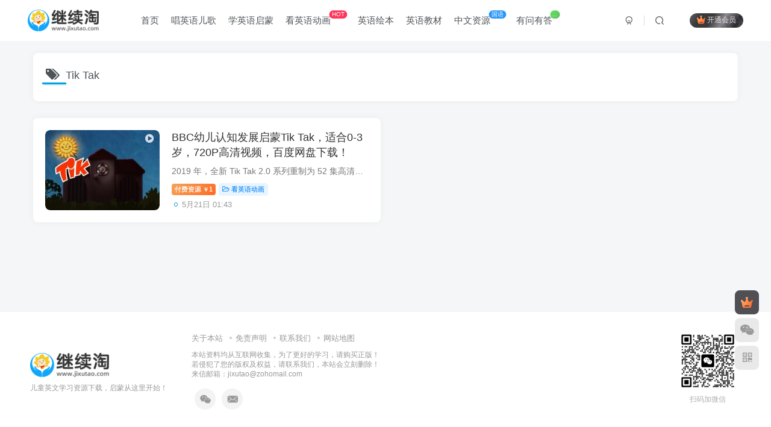

--- FILE ---
content_type: text/html; charset=UTF-8
request_url: https://www.jixutao.com/tag/tik-tak
body_size: 9009
content:
<!DOCTYPE HTML>
<html lang="zh-Hans">
<head>
<title>Tik Tak | 继续淘</title>
	<meta charset="UTF-8">
	<link rel="dns-prefetch" href="//apps.bdimg.com">
	<meta http-equiv="X-UA-Compatible" content="IE=edge,chrome=1">
	<meta name="viewport" content="width=device-width, initial-scale=1.0, user-scalable=0, minimum-scale=1.0, maximum-scale=0.0, viewport-fit=cover">
	<meta http-equiv="Cache-Control" content="no-transform" />
	<meta http-equiv="Cache-Control" content="no-siteapp" />
	
<!-- Search Engine Optimization by Rank Math PRO - https://rankmath.com/ -->
<meta name="description" content="继续淘 https://www.jixutao.com 分享 Tik Tak 百度网盘下载， Tik Tak 网盘， Tik Tak 下载。"/>
<meta name="robots" content="follow, index, max-snippet:-1, max-video-preview:-1, max-image-preview:large"/>
<link rel="canonical" href="https://www.jixutao.com/tag/tik-tak" />
<meta property="og:locale" content="zh_CN" />
<meta property="og:type" content="article" />
<meta property="og:title" content="Tik Tak | 继续淘" />
<meta property="og:description" content="继续淘 https://www.jixutao.com 分享 Tik Tak 百度网盘下载， Tik Tak 网盘， Tik Tak 下载。" />
<meta property="og:url" content="https://www.jixutao.com/tag/tik-tak" />
<meta property="og:site_name" content="继续淘" />
<meta name="twitter:card" content="summary_large_image" />
<meta name="twitter:title" content="Tik Tak | 继续淘" />
<meta name="twitter:description" content="继续淘 https://www.jixutao.com 分享 Tik Tak 百度网盘下载， Tik Tak 网盘， Tik Tak 下载。" />
<meta name="twitter:label1" content="文章" />
<meta name="twitter:data1" content="1" />
<script type="application/ld+json" class="rank-math-schema-pro">{"@context":"https://schema.org","@graph":[{"@type":"Person","@id":"https://www.jixutao.com/#person","name":"\u7ee7\u7eed\u6dd8","image":{"@type":"ImageObject","@id":"https://www.jixutao.com/#logo","url":"https://www.jixutao.com/wp-content/uploads/2023/06/ea64382933021224.jpg","contentUrl":"https://www.jixutao.com/wp-content/uploads/2023/06/ea64382933021224.jpg","caption":"\u7ee7\u7eed\u6dd8","inLanguage":"zh-Hans","width":"112","height":"112"}},{"@type":"WebSite","@id":"https://www.jixutao.com/#website","url":"https://www.jixutao.com","name":"\u7ee7\u7eed\u6dd8","publisher":{"@id":"https://www.jixutao.com/#person"},"inLanguage":"zh-Hans"},{"@type":"CollectionPage","@id":"https://www.jixutao.com/tag/tik-tak#webpage","url":"https://www.jixutao.com/tag/tik-tak","name":"Tik Tak | \u7ee7\u7eed\u6dd8","isPartOf":{"@id":"https://www.jixutao.com/#website"},"inLanguage":"zh-Hans"}]}</script>
<!-- /Rank Math WordPress SEO插件 -->

<link rel='dns-prefetch' href='//lib.baomitu.com' />
<style id='classic-theme-styles-inline-css' type='text/css'>
/*! This file is auto-generated */
.wp-block-button__link{color:#fff;background-color:#32373c;border-radius:9999px;box-shadow:none;text-decoration:none;padding:calc(.667em + 2px) calc(1.333em + 2px);font-size:1.125em}.wp-block-file__button{background:#32373c;color:#fff;text-decoration:none}
</style>
<style id='global-styles-inline-css' type='text/css'>
body{--wp--preset--color--black: #000000;--wp--preset--color--cyan-bluish-gray: #abb8c3;--wp--preset--color--white: #ffffff;--wp--preset--color--pale-pink: #f78da7;--wp--preset--color--vivid-red: #cf2e2e;--wp--preset--color--luminous-vivid-orange: #ff6900;--wp--preset--color--luminous-vivid-amber: #fcb900;--wp--preset--color--light-green-cyan: #7bdcb5;--wp--preset--color--vivid-green-cyan: #00d084;--wp--preset--color--pale-cyan-blue: #8ed1fc;--wp--preset--color--vivid-cyan-blue: #0693e3;--wp--preset--color--vivid-purple: #9b51e0;--wp--preset--gradient--vivid-cyan-blue-to-vivid-purple: linear-gradient(135deg,rgba(6,147,227,1) 0%,rgb(155,81,224) 100%);--wp--preset--gradient--light-green-cyan-to-vivid-green-cyan: linear-gradient(135deg,rgb(122,220,180) 0%,rgb(0,208,130) 100%);--wp--preset--gradient--luminous-vivid-amber-to-luminous-vivid-orange: linear-gradient(135deg,rgba(252,185,0,1) 0%,rgba(255,105,0,1) 100%);--wp--preset--gradient--luminous-vivid-orange-to-vivid-red: linear-gradient(135deg,rgba(255,105,0,1) 0%,rgb(207,46,46) 100%);--wp--preset--gradient--very-light-gray-to-cyan-bluish-gray: linear-gradient(135deg,rgb(238,238,238) 0%,rgb(169,184,195) 100%);--wp--preset--gradient--cool-to-warm-spectrum: linear-gradient(135deg,rgb(74,234,220) 0%,rgb(151,120,209) 20%,rgb(207,42,186) 40%,rgb(238,44,130) 60%,rgb(251,105,98) 80%,rgb(254,248,76) 100%);--wp--preset--gradient--blush-light-purple: linear-gradient(135deg,rgb(255,206,236) 0%,rgb(152,150,240) 100%);--wp--preset--gradient--blush-bordeaux: linear-gradient(135deg,rgb(254,205,165) 0%,rgb(254,45,45) 50%,rgb(107,0,62) 100%);--wp--preset--gradient--luminous-dusk: linear-gradient(135deg,rgb(255,203,112) 0%,rgb(199,81,192) 50%,rgb(65,88,208) 100%);--wp--preset--gradient--pale-ocean: linear-gradient(135deg,rgb(255,245,203) 0%,rgb(182,227,212) 50%,rgb(51,167,181) 100%);--wp--preset--gradient--electric-grass: linear-gradient(135deg,rgb(202,248,128) 0%,rgb(113,206,126) 100%);--wp--preset--gradient--midnight: linear-gradient(135deg,rgb(2,3,129) 0%,rgb(40,116,252) 100%);--wp--preset--font-size--small: 13px;--wp--preset--font-size--medium: 20px;--wp--preset--font-size--large: 36px;--wp--preset--font-size--x-large: 42px;--wp--preset--spacing--20: 0.44rem;--wp--preset--spacing--30: 0.67rem;--wp--preset--spacing--40: 1rem;--wp--preset--spacing--50: 1.5rem;--wp--preset--spacing--60: 2.25rem;--wp--preset--spacing--70: 3.38rem;--wp--preset--spacing--80: 5.06rem;--wp--preset--shadow--natural: 6px 6px 9px rgba(0, 0, 0, 0.2);--wp--preset--shadow--deep: 12px 12px 50px rgba(0, 0, 0, 0.4);--wp--preset--shadow--sharp: 6px 6px 0px rgba(0, 0, 0, 0.2);--wp--preset--shadow--outlined: 6px 6px 0px -3px rgba(255, 255, 255, 1), 6px 6px rgba(0, 0, 0, 1);--wp--preset--shadow--crisp: 6px 6px 0px rgba(0, 0, 0, 1);}:where(.is-layout-flex){gap: 0.5em;}:where(.is-layout-grid){gap: 0.5em;}body .is-layout-flow > .alignleft{float: left;margin-inline-start: 0;margin-inline-end: 2em;}body .is-layout-flow > .alignright{float: right;margin-inline-start: 2em;margin-inline-end: 0;}body .is-layout-flow > .aligncenter{margin-left: auto !important;margin-right: auto !important;}body .is-layout-constrained > .alignleft{float: left;margin-inline-start: 0;margin-inline-end: 2em;}body .is-layout-constrained > .alignright{float: right;margin-inline-start: 2em;margin-inline-end: 0;}body .is-layout-constrained > .aligncenter{margin-left: auto !important;margin-right: auto !important;}body .is-layout-constrained > :where(:not(.alignleft):not(.alignright):not(.alignfull)){max-width: var(--wp--style--global--content-size);margin-left: auto !important;margin-right: auto !important;}body .is-layout-constrained > .alignwide{max-width: var(--wp--style--global--wide-size);}body .is-layout-flex{display: flex;}body .is-layout-flex{flex-wrap: wrap;align-items: center;}body .is-layout-flex > *{margin: 0;}body .is-layout-grid{display: grid;}body .is-layout-grid > *{margin: 0;}:where(.wp-block-columns.is-layout-flex){gap: 2em;}:where(.wp-block-columns.is-layout-grid){gap: 2em;}:where(.wp-block-post-template.is-layout-flex){gap: 1.25em;}:where(.wp-block-post-template.is-layout-grid){gap: 1.25em;}.has-black-color{color: var(--wp--preset--color--black) !important;}.has-cyan-bluish-gray-color{color: var(--wp--preset--color--cyan-bluish-gray) !important;}.has-white-color{color: var(--wp--preset--color--white) !important;}.has-pale-pink-color{color: var(--wp--preset--color--pale-pink) !important;}.has-vivid-red-color{color: var(--wp--preset--color--vivid-red) !important;}.has-luminous-vivid-orange-color{color: var(--wp--preset--color--luminous-vivid-orange) !important;}.has-luminous-vivid-amber-color{color: var(--wp--preset--color--luminous-vivid-amber) !important;}.has-light-green-cyan-color{color: var(--wp--preset--color--light-green-cyan) !important;}.has-vivid-green-cyan-color{color: var(--wp--preset--color--vivid-green-cyan) !important;}.has-pale-cyan-blue-color{color: var(--wp--preset--color--pale-cyan-blue) !important;}.has-vivid-cyan-blue-color{color: var(--wp--preset--color--vivid-cyan-blue) !important;}.has-vivid-purple-color{color: var(--wp--preset--color--vivid-purple) !important;}.has-black-background-color{background-color: var(--wp--preset--color--black) !important;}.has-cyan-bluish-gray-background-color{background-color: var(--wp--preset--color--cyan-bluish-gray) !important;}.has-white-background-color{background-color: var(--wp--preset--color--white) !important;}.has-pale-pink-background-color{background-color: var(--wp--preset--color--pale-pink) !important;}.has-vivid-red-background-color{background-color: var(--wp--preset--color--vivid-red) !important;}.has-luminous-vivid-orange-background-color{background-color: var(--wp--preset--color--luminous-vivid-orange) !important;}.has-luminous-vivid-amber-background-color{background-color: var(--wp--preset--color--luminous-vivid-amber) !important;}.has-light-green-cyan-background-color{background-color: var(--wp--preset--color--light-green-cyan) !important;}.has-vivid-green-cyan-background-color{background-color: var(--wp--preset--color--vivid-green-cyan) !important;}.has-pale-cyan-blue-background-color{background-color: var(--wp--preset--color--pale-cyan-blue) !important;}.has-vivid-cyan-blue-background-color{background-color: var(--wp--preset--color--vivid-cyan-blue) !important;}.has-vivid-purple-background-color{background-color: var(--wp--preset--color--vivid-purple) !important;}.has-black-border-color{border-color: var(--wp--preset--color--black) !important;}.has-cyan-bluish-gray-border-color{border-color: var(--wp--preset--color--cyan-bluish-gray) !important;}.has-white-border-color{border-color: var(--wp--preset--color--white) !important;}.has-pale-pink-border-color{border-color: var(--wp--preset--color--pale-pink) !important;}.has-vivid-red-border-color{border-color: var(--wp--preset--color--vivid-red) !important;}.has-luminous-vivid-orange-border-color{border-color: var(--wp--preset--color--luminous-vivid-orange) !important;}.has-luminous-vivid-amber-border-color{border-color: var(--wp--preset--color--luminous-vivid-amber) !important;}.has-light-green-cyan-border-color{border-color: var(--wp--preset--color--light-green-cyan) !important;}.has-vivid-green-cyan-border-color{border-color: var(--wp--preset--color--vivid-green-cyan) !important;}.has-pale-cyan-blue-border-color{border-color: var(--wp--preset--color--pale-cyan-blue) !important;}.has-vivid-cyan-blue-border-color{border-color: var(--wp--preset--color--vivid-cyan-blue) !important;}.has-vivid-purple-border-color{border-color: var(--wp--preset--color--vivid-purple) !important;}.has-vivid-cyan-blue-to-vivid-purple-gradient-background{background: var(--wp--preset--gradient--vivid-cyan-blue-to-vivid-purple) !important;}.has-light-green-cyan-to-vivid-green-cyan-gradient-background{background: var(--wp--preset--gradient--light-green-cyan-to-vivid-green-cyan) !important;}.has-luminous-vivid-amber-to-luminous-vivid-orange-gradient-background{background: var(--wp--preset--gradient--luminous-vivid-amber-to-luminous-vivid-orange) !important;}.has-luminous-vivid-orange-to-vivid-red-gradient-background{background: var(--wp--preset--gradient--luminous-vivid-orange-to-vivid-red) !important;}.has-very-light-gray-to-cyan-bluish-gray-gradient-background{background: var(--wp--preset--gradient--very-light-gray-to-cyan-bluish-gray) !important;}.has-cool-to-warm-spectrum-gradient-background{background: var(--wp--preset--gradient--cool-to-warm-spectrum) !important;}.has-blush-light-purple-gradient-background{background: var(--wp--preset--gradient--blush-light-purple) !important;}.has-blush-bordeaux-gradient-background{background: var(--wp--preset--gradient--blush-bordeaux) !important;}.has-luminous-dusk-gradient-background{background: var(--wp--preset--gradient--luminous-dusk) !important;}.has-pale-ocean-gradient-background{background: var(--wp--preset--gradient--pale-ocean) !important;}.has-electric-grass-gradient-background{background: var(--wp--preset--gradient--electric-grass) !important;}.has-midnight-gradient-background{background: var(--wp--preset--gradient--midnight) !important;}.has-small-font-size{font-size: var(--wp--preset--font-size--small) !important;}.has-medium-font-size{font-size: var(--wp--preset--font-size--medium) !important;}.has-large-font-size{font-size: var(--wp--preset--font-size--large) !important;}.has-x-large-font-size{font-size: var(--wp--preset--font-size--x-large) !important;}
.wp-block-navigation a:where(:not(.wp-element-button)){color: inherit;}
:where(.wp-block-post-template.is-layout-flex){gap: 1.25em;}:where(.wp-block-post-template.is-layout-grid){gap: 1.25em;}
:where(.wp-block-columns.is-layout-flex){gap: 2em;}:where(.wp-block-columns.is-layout-grid){gap: 2em;}
.wp-block-pullquote{font-size: 1.5em;line-height: 1.6;}
</style>
<link rel='stylesheet' id='_bootstrap-css' href='https://www.jixutao.com/wp-content/themes/zibll/css/bootstrap.min.css?ver=7.6' type='text/css' media='all' />
<link rel='stylesheet' id='_fontawesome-css' href='https://www.jixutao.com/wp-content/themes/zibll/css/font-awesome.min.css?ver=7.6' type='text/css' media='all' />
<link rel='stylesheet' id='_main-css' href='https://www.jixutao.com/wp-content/themes/zibll/css/main.min.css?ver=7.6' type='text/css' media='all' />
<script type="text/javascript" src="https://www.jixutao.com/wp-content/themes/zibll/js/libs/jquery.min.js?ver=7.6" id="jquery-js"></script>
<link rel='shortcut icon' href='https://www.jixutao.com/favicon.ico'><link rel='icon' href='https://www.jixutao.com/favicon.ico'><link rel='apple-touch-icon-precomposed' href='https://www.jixutao.com/images/desktop.png'><meta name='msapplication-TileImage' content='https://www.jixutao.com/images/desktop.png'><style>body{--theme-color:#00a2e3;--focus-shadow-color:rgba(0,162,227,.4);--focus-color-opacity1:rgba(0,162,227,.1);--mian-max-width:1200px;}.enlighter-default .enlighter{max-height:400px;overflow-y:auto !important;}.enlighter-toolbar{display:none !important;}@media (max-width:640px) {
		.meta-right .meta-view{
			display: unset !important;
		}
	}body * {-webkit-backdrop-filter:none !important;backdrop-filter:none !important;}body{--blur-bg:#ffffff;}body.dark-theme{--blur-bg:#37383a;}</style><meta name='apple-mobile-web-app-title' content='继续淘'><!--[if IE]><script src="https://www.jixutao.com/wp-content/themes/zibll/js/libs/html5.min.js"></script><![endif]-->	</head>
<body class="archive tag tag-tik-tak tag-255 white-theme nav-fixed site-layout-1">
			    <header class="header header-layout-1">
        <nav class="navbar navbar-top center">
            <div class="container-fluid container-header">
                <div class="navbar-header">
			<div class="navbar-brand"><a class="navbar-logo" href="https://www.jixutao.com"><img src="https://www.jixutao.com/images/logo.png" switch-src="https://www.jixutao.com/images/logo.png" alt="继续淘 | 儿童英文学习资源下载，启蒙从这里开始！" >
			</a></div>
			<button type="button" data-toggle-class="mobile-navbar-show" data-target="body" class="navbar-toggle"><i class="em12 css-icon i-menu"><i></i></i></button><a class="main-search-btn navbar-toggle" href="javascript:;"><svg class="icon" aria-hidden="true"><use xlink:href="#icon-search"></use></svg></a>
		</div>                <div class="collapse navbar-collapse">
                    <ul class="nav navbar-nav"><li id="menu-item-5" class="menu-item menu-item-type-custom menu-item-object-custom menu-item-home menu-item-5"><a href="https://www.jixutao.com/">首页</a></li>
<li id="menu-item-50" class="menu-item menu-item-type-taxonomy menu-item-object-category menu-item-50"><a href="https://www.jixutao.com/sing">唱英语儿歌</a></li>
<li id="menu-item-49" class="menu-item menu-item-type-taxonomy menu-item-object-category menu-item-49"><a href="https://www.jixutao.com/learn">学英语启蒙</a></li>
<li id="menu-item-51" class="menu-item menu-item-type-taxonomy menu-item-object-category menu-item-51"><a href="https://www.jixutao.com/see">看英语动画<badge>HOT</badge></a></li>
<li id="menu-item-53" class="menu-item menu-item-type-taxonomy menu-item-object-category menu-item-53"><a href="https://www.jixutao.com/read">英语绘本</a></li>
<li id="menu-item-52" class="menu-item menu-item-type-taxonomy menu-item-object-category menu-item-52"><a href="https://www.jixutao.com/teach">英语教材</a></li>
<li id="menu-item-4057" class="menu-item menu-item-type-taxonomy menu-item-object-category menu-item-4057"><a href="https://www.jixutao.com/zhongwen">中文资源<badge class="b-blue">国语</badge></a></li>
<li id="menu-item-3122" class="menu-item menu-item-type-post_type menu-item-object-page menu-item-3122"><a href="https://www.jixutao.com/guestbook">有问有答<badge class="jb-green">...</badge></a></li>
</ul><div class="navbar-form navbar-right hide show-nav-but" style="margin-right:-10px;"><a data-toggle-class data-target=".nav.navbar-nav" href="javascript:;" class="but"><svg class="" aria-hidden="true" data-viewBox="0 0 1024 1024" viewBox="0 0 1024 1024"><use xlink:href="#icon-menu_2"></use></svg></a></div><div class="navbar-form navbar-right navbar-but"><span class="hover-show inline-block"><a class="signin-loader but jb-red radius payvip-icon ml10" href="javascript:;"><svg class="em12 mr3" aria-hidden="true" data-viewBox="0 0 1024 1024" viewBox="0 0 1024 1024"><use xlink:href="#icon-vip_1"></use></svg>开通会员</a><div class="sub-menu hover-show-con sub-vip-card"><div class="vip-card pointer level-1 vip-theme1 signin-loader" vip-level="1">
    <div class="abs-center vip-baicon"><img  class="lazyload img-icon " src="https://www.jixutao.com/wp-content/themes/zibll/img/thumbnail-null.svg" data-src="https://www.jixutao.com/wp-content/themes/zibll/img/vip-1.svg" title="包年VIP会员" alt="包年VIP会员"></div><div class="vip-img abs-right"><img  class="lazyload img-icon " src="https://www.jixutao.com/wp-content/themes/zibll/img/thumbnail-null.svg" data-src="https://www.jixutao.com/wp-content/themes/zibll/img/vip-1.svg" title="包年VIP会员" alt="包年VIP会员"></div><div class="relative"><div class="vip-name mb10"><span class="mr6"><img  class="lazyload img-icon " src="https://www.jixutao.com/wp-content/themes/zibll/img/thumbnail-null.svg" data-src="https://www.jixutao.com/wp-content/themes/zibll/img/vip-1.svg" title="包年VIP会员" alt="包年VIP会员"></span>开通包年VIP会员</div><ul class="mb10 relative"><li>全站资源免费下载</li>
<li>包年VIP会员</li>
<li>有效期免费下载</li></ul><a class="but jb-blue radius payvip-button" href="javascript:;">开通包年VIP会员</a></div>
    </div><div class="vip-card pointer level-2 vip-theme2 signin-loader" vip-level="2">
    <div class="abs-center vip-baicon"><img  class="lazyload img-icon " src="https://www.jixutao.com/wp-content/themes/zibll/img/thumbnail-null.svg" data-src="https://www.jixutao.com/wp-content/themes/zibll/img/vip-2.svg" title="永久SVIP会员" alt="永久SVIP会员"></div><div class="vip-img abs-right"><img  class="lazyload img-icon " src="https://www.jixutao.com/wp-content/themes/zibll/img/thumbnail-null.svg" data-src="https://www.jixutao.com/wp-content/themes/zibll/img/vip-2.svg" title="永久SVIP会员" alt="永久SVIP会员"></div><div class="relative"><div class="vip-name mb10"><span class="mr6"><img  class="lazyload img-icon " src="https://www.jixutao.com/wp-content/themes/zibll/img/thumbnail-null.svg" data-src="https://www.jixutao.com/wp-content/themes/zibll/img/vip-2.svg" title="永久SVIP会员" alt="永久SVIP会员"></span>开通永久SVIP会员</div><ul class="mb10 relative"><li>全站资源免费下载</li>
<li>永久SVIP会员</li>
<li>永久免费下载</li></ul><a class="but jb-blue radius payvip-button" href="javascript:;">开通永久SVIP会员</a></div>
    </div></div></span></div><div class="navbar-form navbar-right">
					<ul class="list-inline splitters relative">
						<li><a href="javascript:;" class="btn signin-loader"><svg class="icon" aria-hidden="true" data-viewBox="50 0 924 924" viewBox="50 0 924 924"><use xlink:href="#icon-user"></use></svg></a>
							<ul class="sub-menu">
							<div class="padding-10"><div class="sub-user-box"><div class="text-center"><div><a class="em09 signin-loader but jb-red radius4 payvip-icon btn-block mt10" href="javascript:;"><svg class="em12 mr10" aria-hidden="true" data-viewBox="0 0 1024 1024" viewBox="0 0 1024 1024"><use xlink:href="#icon-vip_1"></use></svg>开通会员 尊享会员权益</a></div><div class="flex jsa header-user-href"><a href="javascript:;" class="signin-loader"><div class="badg mb6 toggle-radius c-blue"><svg class="icon" aria-hidden="true" data-viewBox="50 0 924 924" viewBox="50 0 924 924"><use xlink:href="#icon-user"></use></svg></div><div class="c-blue">登录</div></a><a href="javascript:;" class="signup-loader"><div class="badg mb6 toggle-radius c-green"><svg class="icon" aria-hidden="true"><use xlink:href="#icon-signup"></use></svg></div><div class="c-green">注册</div></a><a target="_blank" href="https://www.jixutao.com/user-sign?tab=resetpassword&redirect_to=https://www.jixutao.com/tag/tik-tak"><div class="badg mb6 toggle-radius c-purple"><svg class="icon" aria-hidden="true"><use xlink:href="#icon-user_rp"></use></svg></div><div class="c-purple">找回密码</div></a></div></div><p class="social-separator separator muted-3-color em09 mt10">快速登录</p><div class="social_loginbar"><a title="QQ登录" href="https://www.jixutao.com/oauth/agent?type=qq&#038;rurl=https%3A%2F%2Fwww.jixutao.com%2Ftag%2Ftik-tak" class="social-login-item qq toggle-radius"><i class="fa fa-qq" aria-hidden="true"></i></a></div></div></div>
							</ul>
						</li><li class="relative"><a class="main-search-btn btn nav-search-btn" href="javascript:;"><svg class="icon" aria-hidden="true"><use xlink:href="#icon-search"></use></svg></a></li>
					</ul>
				</div>                </div>
            </div>
        </nav>
    </header>

    <div class="mobile-header">
        <nav mini-touch="mobile-nav" touch-direction="left" class="mobile-navbar visible-xs-block scroll-y mini-scrollbar left">
            <ul class="mobile-menus theme-box"><li class="menu-item menu-item-type-custom menu-item-object-custom menu-item-home menu-item-5"><a href="https://www.jixutao.com/">首页</a></li>
<li class="menu-item menu-item-type-taxonomy menu-item-object-category menu-item-50"><a href="https://www.jixutao.com/sing">唱英语儿歌</a></li>
<li class="menu-item menu-item-type-taxonomy menu-item-object-category menu-item-49"><a href="https://www.jixutao.com/learn">学英语启蒙</a></li>
<li class="menu-item menu-item-type-taxonomy menu-item-object-category menu-item-51"><a href="https://www.jixutao.com/see">看英语动画<badge>HOT</badge></a></li>
<li class="menu-item menu-item-type-taxonomy menu-item-object-category menu-item-53"><a href="https://www.jixutao.com/read">英语绘本</a></li>
<li class="menu-item menu-item-type-taxonomy menu-item-object-category menu-item-52"><a href="https://www.jixutao.com/teach">英语教材</a></li>
<li class="menu-item menu-item-type-taxonomy menu-item-object-category menu-item-4057"><a href="https://www.jixutao.com/zhongwen">中文资源<badge class="b-blue">国语</badge></a></li>
<li class="menu-item menu-item-type-post_type menu-item-object-page menu-item-3122"><a href="https://www.jixutao.com/guestbook">有问有答<badge class="jb-green">...</badge></a></li>
</ul><div class="posts-nav-box" data-title="文章目录"></div><div class="sub-user-box"><div class="text-center"><div><a class="em09 signin-loader but jb-red radius4 payvip-icon btn-block mt10" href="javascript:;"><svg class="em12 mr10" aria-hidden="true" data-viewBox="0 0 1024 1024" viewBox="0 0 1024 1024"><use xlink:href="#icon-vip_1"></use></svg>开通会员 尊享会员权益</a></div><div class="flex jsa header-user-href"><a href="javascript:;" class="signin-loader"><div class="badg mb6 toggle-radius c-blue"><svg class="icon" aria-hidden="true" data-viewBox="50 0 924 924" viewBox="50 0 924 924"><use xlink:href="#icon-user"></use></svg></div><div class="c-blue">登录</div></a><a href="javascript:;" class="signup-loader"><div class="badg mb6 toggle-radius c-green"><svg class="icon" aria-hidden="true"><use xlink:href="#icon-signup"></use></svg></div><div class="c-green">注册</div></a><a target="_blank" href="https://www.jixutao.com/user-sign?tab=resetpassword&redirect_to=https://www.jixutao.com/tag/tik-tak"><div class="badg mb6 toggle-radius c-purple"><svg class="icon" aria-hidden="true"><use xlink:href="#icon-user_rp"></use></svg></div><div class="c-purple">找回密码</div></a></div></div><p class="social-separator separator muted-3-color em09 mt10">快速登录</p><div class="social_loginbar"><a title="QQ登录" href="https://www.jixutao.com/oauth/agent?type=qq&#038;rurl=https%3A%2F%2Fwww.jixutao.com%2Ftag%2Ftik-tak" class="social-login-item qq toggle-radius"><i class="fa fa-qq" aria-hidden="true"></i></a></div></div><div class="mobile-nav-widget"></div>        </nav>
        <div class="fixed-body" data-toggle-class="mobile-navbar-show" data-target="body"></div>
    </div>
    <div class="container fluid-widget"></div><main role="main" class="container">
	<div class="content-wrap">
		<div class="content-layout">
						<div class="zib-widget"><h4 class="title-h-left"><i class="fa fa-tags em12 mr10 ml6" aria-hidden="true"></i>Tik Tak</h4><div class="muted-2-color"></div></div><div class="posts-row ajaxpager"><posts class="posts-item list ajax-item flex"><div class="post-graphic"><div class="item-thumbnail"><a href="https://www.jixutao.com/tik-tak.html"><img src="https://www.jixutao.com/images/loading.gif" data-src="https://www.jixutao.com/wp-content/uploads/2022/10/2022100206003369-300x169.jpg" alt="BBC幼儿认知发展启蒙Tik Tak，适合0-3岁，720P高清视频，百度网盘下载！ | 继续淘" class="lazyload fit-cover radius8"></a><div class="abs-center right-top"><i class="fa fa-play-circle em12 mt6 c-white opacity8" aria-hidden="true"></i></div></div></div><div class="item-body flex xx flex1 jsb"><h2 class="item-heading"><a href="https://www.jixutao.com/tik-tak.html">BBC幼儿认知发展启蒙Tik Tak，适合0-3岁，720P高清视频，百度网盘下载！</a></h2><div class="item-excerpt muted-color text-ellipsis mb6">2019 年，全新 Tik Tak 2.0 系列重制为 52 集高清剧集，现已在 Ketnet、NPO Zappelin 以及 BBC 播出。第一个系列于2019 年在 Ketnet 上播出，于2020 年 8 月 24 日在CBeebies上播出，并于 2020 ...</div><div><div class="item-tags scroll-x no-scrollbar mb6"><a href="https://www.jixutao.com/tik-tak.html#posts-pay" class="meta-pay but jb-yellow">付费资源<span class="em09 ml3">￥</span>1</a><a class="but c-blue" title="查看更多分类文章" href="https://www.jixutao.com/see"><i class="fa fa-folder-open-o" aria-hidden="true"></i>看英语动画</a></div><div class="item-meta muted-2-color flex jsb ac"><item title="2023-05-21 01:43:59" class="icon-circle mln3">5月21日 01:43</item></div></div></div></posts></div>					</div>
	</div>
	</main>
<div class="container fluid-widget"></div><footer class="footer">
		<div class="container-fluid container-footer">
		<ul class="list-inline"><li class="hidden-xs" style="max-width: 300px;"><p><a class="footer-logo" href="https://www.jixutao.com" title="继续淘 | 儿童英文学习资源下载，启蒙从这里开始！">
                    <img src="https://www.jixutao.com/wp-content/themes/zibll/img/thumbnail-sm.svg" data-src="https://www.jixutao.com/images/logo.png" switch-src="https://www.jixutao.com/images/logo.png" alt="继续淘 | 儿童英文学习资源下载，启蒙从这里开始！" class="lazyload" style="height: 40px;">
                </a></p><div class="footer-muted em09">儿童英文学习资源下载，启蒙从这里开始！</div></li><li style="max-width: 550px;"><p class="fcode-links"><a href="https://www.jixutao.com/about">关于本站</a>
<a href="https://www.jixutao.com/copyright">免责声明</a>
<a href="https://www.jixutao.com/contact">联系我们</a>
<a href="https://www.jixutao.com/sitemap_index.xml">网站地图</a></p><div class="footer-muted em09">本站资料均从互联网收集，为了更好的学习，请购买正版！<br />
若侵犯了您的版权及权益，请联系我们，本站会立刻删除！<br />
来信邮箱：jixutao@zohomail.com</div><div class="footer-contact mt10"><a class="toggle-radius hover-show nowave" href="javascript:;"><svg class="icon" aria-hidden="true"><use xlink:href="#icon-d-wechat"></use></svg><div class="hover-show-con footer-wechat-img"><img style="box-shadow: 0 5px 10px rgba(0,0,0,.2); border-radius:4px;" height="100" class="lazyload" src="https://www.jixutao.com/wp-content/themes/zibll/img/thumbnail-sm.svg" data-src="https://www.jixutao.com/wp-content/uploads/2023/09/219cc8fb5120230924171525.png" alt="扫一扫加微信 | 继续淘"></div></a><a class="toggle-radius" data-toggle="tooltip" title="发邮件" href="mailto:jixutao@zohomail.com"><svg class="icon" aria-hidden="true" data-viewBox="-20 80 1024 1024" viewBox="-20 80 1024 1024"><use xlink:href="#icon-d-email"></use></svg></a></div></li><li><div class="footer-miniimg" data-toggle="tooltip" title="扫码加微信">
            <p>
            <img class="lazyload" src="https://www.jixutao.com/wp-content/themes/zibll/img/thumbnail-sm.svg" data-src="https://www.jixutao.com/wp-content/uploads/2023/09/219cc8fb5120230924171525.png" alt="扫码加微信 | 继续淘">
            </p>
            <span class="opacity8 em09">扫码加微信</span>
        </div></li></ul>	</div>
</footer>
    <script type="text/javascript">
        window._win = {
            views: '',
            www: 'https://www.jixutao.com',
            uri: 'https://www.jixutao.com/wp-content/themes/zibll',
            ver: '7.6',
            imgbox: '1',
            imgbox_type: 'group',
            imgbox_thumbs: '1',
            imgbox_zoom: '1',
            imgbox_full: '1',
            imgbox_play: '1',
            imgbox_down: '',
            sign_type: 'modal',
            signin_url: 'https://www.jixutao.com/user-sign?tab=signin&redirect_to=https%3A%2F%2Fwww.jixutao.com%2Ftag%2Ftik-tak',
            signup_url: 'https://www.jixutao.com/user-sign?tab=signup&redirect_to=https%3A%2F%2Fwww.jixutao.com%2Ftag%2Ftik-tak',
            ajax_url: 'https://www.jixutao.com/wp-admin/admin-ajax.php',
            ajaxpager: '',
            ajax_trigger: '<i class="fa fa-angle-right"></i>加载更多',
            ajax_nomore: '没有更多内容了',
            qj_loading: '',
            highlight_kg: '1',
            highlight_hh: '',
            highlight_btn: '',
            highlight_zt: 'enlighter',
            highlight_white_zt: 'enlighter',
            highlight_dark_zt: 'dracula',
            upload_img_size: '4',
            img_upload_multiple: '6',
            upload_video_size: '30',
            upload_file_size: '30',
            upload_ext: 'jpg|jpeg|jpe|gif|png|bmp|tiff|tif|webp|ico|heic|asf|asx|wmv|wmx|wm|avi|divx|flv|mov|qt|mpeg|mpg|mpe|mp4|m4v|ogv|webm|mkv|3gp|3gpp|3g2|3gp2|txt|asc|c|cc|h|srt|csv|tsv|ics|rtx|css|vtt|dfxp|mp3|m4a|m4b|aac|ra|ram|wav|ogg|oga|flac|mid|midi|wma|wax|mka|rtf|pdf|class|tar|zip|gz|gzip|rar|7z|psd|xcf|doc|pot|pps|ppt|wri|xla|xls|xlt|xlw|mdb|mpp|docx|docm|dotx|dotm|xlsx|xlsm|xlsb|xltx|xltm|xlam|pptx|pptm|ppsx|ppsm|potx|potm|ppam|sldx|sldm|onetoc|onetoc2|onetmp|onepkg|oxps|xps|odt|odp|ods|odg|odc|odb|odf|wp|wpd|key|numbers|pages',
            user_upload_nonce: 'a0fd70b864',
            is_split_upload: '1',
            split_minimum_size: '20',
            comment_upload_img: ''
        }
    </script>
<div class="float-right round position-bottom"><a style="--this-color:#f2c97d;--this-bg:rgba(62,62,67,0.9);" class="float-btn signin-loader" data-toggle="tooltip" data-placement="left" title="开通会员" href="javascript:;"><svg class="icon" aria-hidden="true"><use xlink:href="#icon-vip_1"></use></svg></a><a class="float-btn service-wechat hover-show nowave" title="扫码添加微信" href="javascript:;"><i class="fa fa-wechat"></i><div class="hover-show-con dropdown-menu"><img class="radius4 relative" width="100%" class="lazyload" src="https://www.jixutao.com/wp-content/themes/zibll/img/thumbnail-sm.svg" data-src="https://www.jixutao.com/wp-content/uploads/2023/09/219cc8fb5120230924171525.png"  alt="扫码添加微信 | 继续淘"></div></a><span class="float-btn qrcode-btn hover-show service-wechat"><i class="fa fa-qrcode"></i><div class="hover-show-con dropdown-menu"><div class="qrcode" data-size="100"></div><div class="mt6 px12 muted-color">在手机上浏览此页面</div></div></span><a class="float-btn ontop fade" data-toggle="tooltip" data-placement="left" title="返回顶部" href="javascript:(scrollTo());"><i class="fa fa-angle-up em12"></i></a></div><div mini-touch="nav_search" touch-direction="top" class="main-search fixed-body main-bg box-body navbar-search nopw-sm"><div class="container"><div class="mb20"><button class="close" data-toggle-class data-target=".navbar-search" ><svg class="ic-close" aria-hidden="true"><use xlink:href="#icon-close"></use></svg></button></div><div remote-box="https://www.jixutao.com/wp-admin/admin-ajax.php?action=search_box" load-click><div class="search-input"><p><i class="placeholder s1 mr6"></i><i class="placeholder s1 mr6"></i><i class="placeholder s1 mr6"></i></p><p class="placeholder k2"></p>
        <p class="placeholder t1"></p><p><i class="placeholder s1 mr6"></i><i class="placeholder s1 mr6"></i><i class="placeholder s1 mr6"></i><i class="placeholder s1 mr6"></i></p><p class="placeholder k1"></p><p class="placeholder t1"></p><p></p>
        <p class="placeholder k1" style="height: 80px;"></p>
        </div></div></div></div>    <div class="modal fade" id="u_sign" tabindex="-1" role="dialog">
        <div class="modal-dialog" role="document">
            <div class="sign-content">
                <div class="sign-img absolute hide-sm"><img class="fit-cover radius8 lazyload" src="https://www.jixutao.com/images/loading.gif" data-src="https://www.jixutao.com/wp-content/uploads/2022/11/125083d7c0022722.jpg" alt="继续淘 | 儿童英文学习资源下载，启蒙从这里开始！"></div>                <div class="sign zib-widget blur-bg relative">
                    <button class="close" data-dismiss="modal">
                        <svg class="ic-close" aria-hidden="true" data-viewBox="0 0 1024 1024" viewBox="0 0 1024 1024"><use xlink:href="#icon-close"></use></svg>                    </button>
                    <div class="text-center"><div class="sign-logo box-body"><img src="https://www.jixutao.com/wp-content/themes/zibll/img/thumbnail-sm.svg" data-src="https://www.jixutao.com/images/logo.png" switch-src="https://www.jixutao.com/images/logo.png" alt="继续淘 | 儿童英文学习资源下载，启蒙从这里开始！" class="lazyload"></div></div>                    <div class="tab-content"><div class="tab-pane fade active in" id="tab-sign-in"><div class="box-body"><div class="title-h-left fa-2x">登录</div><a class="muted-color px12" href="#tab-sign-up" data-toggle="tab">没有账号？立即注册<i class="em12 ml3 fa fa-angle-right"></i></a></div><div id="sign-in"><form><div class="relative line-form mb10"><input type="text" name="username" class="line-form-input" tabindex="1" placeholder=""><i class="line-form-line"></i><div class="scale-placeholder">用户名/手机号/邮箱</div></div><div class="relative line-form mb10"><input type="password" name="password" class="line-form-input" tabindex="2" placeholder=""><div class="scale-placeholder">登录密码</div><div class="abs-right passw muted-2-color"><i class="fa-fw fa fa-eye"></i></div><i class="line-form-line"></i></div><div class="relative line-form mb10 em09"><span class="muted-color form-checkbox"><input type="checkbox" id="remember" checked="checked" tabindex="4" name="remember" value="forever"><label for="remember" class="ml3">记住登录</label></span><span class="pull-right muted-2-color"><a class="muted-2-color" href="https://www.jixutao.com/user-sign?tab=resetpassword&redirect_to=https%3A%2F%2Fwww.jixutao.com%2Ftag%2Ftik-tak">找回密码</a></span></div><div class="box-body"><input type="hidden" name="action" value="user_signin"><button type="button" class="but radius jb-blue padding-lg signsubmit-loader btn-block"><i class="fa fa-sign-in mr10"></i>登录</button></div></form><p class="social-separator separator muted-3-color em09">社交账号登录</p><div class="social_loginbar"><a title="QQ登录" href="https://www.jixutao.com/oauth/agent?type=qq&#038;rurl=https%3A%2F%2Fwww.jixutao.com%2Ftag%2Ftik-tak" class="social-login-item qq toggle-radius"><i class="fa fa-qq" aria-hidden="true"></i></a></div></div></div><div class="tab-pane fade" id="tab-sign-up"><div class="box-body"><div class="title-h-left fa-2x">注册</div><a class="muted-color px12" href="#tab-sign-in" data-toggle="tab">已有账号，立即登录<i class="em12 ml3 fa fa-angle-right"></i></a></div><form id="sign-up"><div class="relative line-form mb10"><input type="text" name="name" class="line-form-input" tabindex="1" placeholder=""><i class="line-form-line"></i><div class="scale-placeholder">设置用户名</div></div><div class="relative line-form mb10"><input type="password" name="password2" class="line-form-input" tabindex="3" placeholder=""><div class="scale-placeholder">设置密码</div><div class="abs-right passw muted-2-color"><i class="fa-fw fa fa-eye"></i></div><i class="line-form-line"></i></div><div class="relative line-form mb10"><input type="password" name="repassword" class="line-form-input" tabindex="4" placeholder=""><div class="scale-placeholder">重复密码</div><div class="abs-right passw muted-2-color"><i class="fa-fw fa fa-eye"></i></div><i class="line-form-line"></i></div><div class="box-body"><input type="hidden" name="action" value="user_signup"><button type="button" class="but radius jb-green padding-lg signsubmit-loader btn-block"><svg class="icon mr10" aria-hidden="true" data-viewBox="0 0 1024 1024" viewBox="0 0 1024 1024"><use xlink:href="#icon-signup"></use></svg>注册</button></div></form></div></div>                </div>
            </div>
        </div>
    </div>
<script type="text/javascript" src="https://www.jixutao.com/wp-content/themes/zibll/js/libs/bootstrap.min.js?ver=7.6" id="bootstrap-js"></script>
<script type="text/javascript" src="https://www.jixutao.com/wp-content/themes/zibll/js/loader.js?ver=7.6" id="_loader-js"></script>
<!--FOOTER_CODE_START-->
<!-- Matomo -->
<script>
  var _paq = window._paq = window._paq || [];
  /* tracker methods like "setCustomDimension" should be called before "trackPageView" */
  _paq.push(['trackPageView']);
  _paq.push(['enableLinkTracking']);
  (function() {
    var u="//tongji.jixutao.com/";
    _paq.push(['setTrackerUrl', u+'matomo.php']);
    _paq.push(['setSiteId', '1']);
    var d=document, g=d.createElement('script'), s=d.getElementsByTagName('script')[0];
    g.async=true; g.src=u+'matomo.js'; s.parentNode.insertBefore(g,s);
  })();
</script>
<!-- End Matomo Code -->
<!--FOOTER_CODE_END-->
    <script type="text/javascript">
        console.log("数据库查询：14次 | 页面生成耗时：339.712ms");
    </script>

</body>
</html><!--
Performance optimized by Redis Object Cache. Learn more: https://wprediscache.com

使用 PhpRedis (v6.1.0) 从 Redis 检索了 1752 个对象 (571 KB)。
-->

<!-- This website is like a Rocket, isn't it? Performance optimized by WP Rocket. Learn more: https://wp-rocket.me -->

--- FILE ---
content_type: text/html; charset=UTF-8
request_url: https://www.jixutao.com/wp-admin/admin-ajax.php?action=search_box
body_size: 1723
content:
<div class="search-input"><form method="get" class="padding-10 search-form" action="https://www.jixutao.com/"><div class="line-form"><div class="search-input-text">
                <input type="text" name="s" class="line-form-input" tabindex="1" value=""><i class="line-form-line"></i>
                <div class="scale-placeholder" default="开启精彩搜索">开启精彩搜索</div>
                <div class="abs-right muted-color"><button type="submit" tabindex="2" class="null"><svg class="icon" aria-hidden="true"><use xlink:href="#icon-search"></use></svg></button>
                </div>
            </div></div></form><div class="search-keywords">
                                <p class="muted-color">热门搜索</p>
                                <div><a class="search_keywords muted-2-color but em09 mr6 mb6" href="https://www.jixutao.com/?s=小猪佩奇&amp;type=post">小猪佩奇</a><a class="search_keywords muted-2-color but em09 mr6 mb6" href="https://www.jixutao.com/?s=汪汪队&amp;type=post">汪汪队</a><a class="search_keywords muted-2-color but em09 mr6 mb6" href="https://www.jixutao.com/?s=超级飞侠&amp;type=post">超级飞侠</a><a class="search_keywords muted-2-color but em09 mr6 mb6" href="https://www.jixutao.com/?s=海底小纵队&amp;type=post">海底小纵队</a><a class="search_keywords muted-2-color but em09 mr6 mb6" href="https://www.jixutao.com/?s=字母积木&amp;type=post">字母积木</a><a class="search_keywords muted-2-color but em09 mr6 mb6" href="https://www.jixutao.com/?s=道奇&amp;type=post">道奇</a><a class="search_keywords muted-2-color but em09 mr6 mb6" href="https://www.jixutao.com/?s=Hey Duggee&amp;type=post">Hey Duggee</a><a class="search_keywords muted-2-color but em09 mr6 mb6" href="https://www.jixutao.com/?s=wow english tv&amp;type=post">wow english tv</a><a class="search_keywords muted-2-color but em09 mr6 mb6" href="https://www.jixutao.com/?s=佩奇&amp;type=post">佩奇</a><a class="search_keywords muted-2-color but em09 mr6 mb6" href="https://www.jixutao.com/?s=jojo&amp;type=post">jojo</a><a class="search_keywords muted-2-color but em09 mr6 mb6" href="https://www.jixutao.com/?s=Numberblocks&amp;type=post">Numberblocks</a><a class="search_keywords muted-2-color but em09 mr6 mb6" href="https://www.jixutao.com/?s=布朗儿童英语&amp;type=post">布朗儿童英语</a><a class="search_keywords muted-2-color but em09 mr6 mb6" href="https://www.jixutao.com/?s=alphabet&amp;type=post">alphabet</a><a class="search_keywords muted-2-color but em09 mr6 mb6" href="https://www.jixutao.com/?s=Maisy&amp;type=post">Maisy</a><a class="search_keywords muted-2-color but em09 mr6 mb6" href="https://www.jixutao.com/?s=e-future&amp;type=post">e-future</a><a class="search_keywords muted-2-color but em09 mr6 mb6" href="https://www.jixutao.com/?s=Hello Carrie&amp;type=post">Hello Carrie</a><a class="search_keywords muted-2-color but em09 mr6 mb6" href="https://www.jixutao.com/?s=Hushabye&amp;type=post">Hushabye</a><a class="search_keywords muted-2-color but em09 mr6 mb6" href="https://www.jixutao.com/?s=dog loves books&amp;type=post">dog loves books</a><a class="search_keywords muted-2-color but em09 mr6 mb6" href="https://www.jixutao.com/?s=numberblocks&amp;type=post">numberblocks</a><a class="search_keywords muted-2-color but em09 mr6 mb6" href="https://www.jixutao.com/?s=penelop&amp;type=post">penelop</a></div>
                            </div><div class="padding-10 relates relates-thumb">
        <p class="muted-color">热门文章</p>
        <div class="swiper-container swiper-scroll">
            <div class="swiper-wrapper">
                <div class="swiper-slide em09 mr10" style="width:160px;"><a href="https://www.jixutao.com/super-simple-songs.html"><div class="graphic hover-zoom-img  style-3" style="padding-bottom: 70%!important;"><img class="fit-cover lazyload" data-src="https://www.jixutao.com/wp-content/uploads/2026/01/a017e0caf920260108153758-800x450.jpg" src="https://www.jixutao.com/wp-content/themes/zibll/img/thumbnail.svg" alt="2026年01月最新Super Simple Songs磨耳朵英语入门启蒙，包含各系列总共2056集，1080P高清视频带英文字幕，百度网盘下载！ | 继续淘"><div class="abs-center left-bottom graphic-text text-ellipsis">2026年01月最新Super Simple Songs磨耳朵英语入门启蒙，包含各系列总共2056集，1080P高清视频带英文字幕，百度网盘下载！</div><div class="abs-center left-bottom graphic-text"><div class="em09 opacity8">2026年01月最新Super Simple Songs磨耳朵英语入门启蒙，包含各...</div><div class="px12 opacity8 mt6"><item>1月8日 08:22</item><item class="pull-right"><svg class="icon" aria-hidden="true"><use xlink:href="#icon-view"></use></svg> 5.6W+</item></div></div></div></a></div><div class="swiper-slide em09 mr10" style="width:160px;"><a href="https://www.jixutao.com/10363.html"><div class="graphic hover-zoom-img  style-3" style="padding-bottom: 70%!important;"><img class="fit-cover lazyload" data-src="https://www.jixutao.com/wp-content/uploads/2023/06/7df7d2cb26014051-800x450.jpg" src="https://www.jixutao.com/wp-content/themes/zibll/img/thumbnail.svg" alt="CoCoMelon - Nursery Rhymes慢速英语儿歌，全1109集+，1080P高清视频带英文字幕，带音频MP3，百度网盘下载！ | 继续淘"><div class="abs-center left-bottom graphic-text text-ellipsis">CoCoMelon - Nursery Rhymes慢速英语儿歌，全1109集+，1080P高清视频带英文字幕，带音频MP3，百度网盘下载！</div><div class="abs-center left-bottom graphic-text"><div class="em09 opacity8">CoCoMelon - Nursery Rhymes慢速英语儿歌，全1109集+，1080P高...</div><div class="px12 opacity8 mt6"><item>1月5日 13:15</item><item class="pull-right"><svg class="icon" aria-hidden="true"><use xlink:href="#icon-view"></use></svg> 2.4W+</item></div></div></div></a></div><div class="swiper-slide em09 mr10" style="width:160px;"><a href="https://www.jixutao.com/english-singsing.html"><div class="graphic hover-zoom-img  style-3" style="padding-bottom: 70%!important;"><img class="fit-cover lazyload" data-src="https://www.jixutao.com/wp-content/uploads/2023/06/108bbcfcb2222557-800x450.jpg" src="https://www.jixutao.com/wp-content/themes/zibll/img/thumbnail.svg" alt="2026年01月最新English Singsing幼儿启蒙英语学习日常词汇，主题对话，故事等，全1311集+，1080P高清视频带英文字幕，百度网盘下载！ | 继续淘"><div class="abs-center left-bottom graphic-text text-ellipsis">2026年01月最新English Singsing幼儿启蒙英语学习日常词汇，主题对话，故事等，全1311集+，1080P高清视频带英文字幕，百度网盘下载！</div><div class="abs-center left-bottom graphic-text"><div class="em09 opacity8">2026年01月最新English Singsing幼儿启蒙英语学习日常词汇，主...</div><div class="px12 opacity8 mt6"><item>1月4日 09:21</item><item class="pull-right"><svg class="icon" aria-hidden="true"><use xlink:href="#icon-view"></use></svg> 2.2W+</item></div></div></div></a></div><div class="swiper-slide em09 mr10" style="width:160px;"><a href="https://www.jixutao.com/906.html"><div class="graphic hover-zoom-img  style-3" style="padding-bottom: 70%!important;"><img class="fit-cover lazyload" data-src="https://www.jixutao.com/wp-content/uploads/2024/04/8d661005b420260107004255-800x450.jpg" src="https://www.jixutao.com/wp-content/themes/zibll/img/thumbnail.svg" alt="英文版《小猪佩奇 Peppa Pig 全集》全九季共514集，1080P高清视频带英文字幕，带配套音频MP3，百度网盘下载！ | 继续淘"><div class="abs-center left-bottom graphic-text text-ellipsis">英文版《小猪佩奇 Peppa Pig 全集》全九季共514集，1080P高清视频带英文字幕，带配套音频MP3，百度网盘下载！</div><div class="abs-center left-bottom graphic-text"><div class="em09 opacity8">英文版《小猪佩奇 Peppa Pig 全集》全九季共514集，1080P高清...</div><div class="px12 opacity8 mt6"><item>4月19日 00:52</item><item class="pull-right"><svg class="icon" aria-hidden="true"><use xlink:href="#icon-view"></use></svg> 2.1W+</item></div></div></div></a></div><div class="swiper-slide em09 mr10" style="width:160px;"><a href="https://www.jixutao.com/blippi.html"><div class="graphic hover-zoom-img  style-3" style="padding-bottom: 70%!important;"><img class="fit-cover lazyload" data-src="https://www.jixutao.com/wp-content/uploads/2023/10/64ac4a858820231008011414-800x451.jpg" src="https://www.jixutao.com/wp-content/themes/zibll/img/thumbnail.svg" alt="2026年01月最新Blippi美国真人流行儿童节目纯正美式英语启蒙学习，967集+，1080P高清视频带英文字幕，百度网盘下载！ | 继续淘"><div class="abs-center left-bottom graphic-text text-ellipsis">2026年01月最新Blippi美国真人流行儿童节目纯正美式英语启蒙学习，967集+，1080P高清视频带英文字幕，百度网盘下载！</div><div class="abs-center left-bottom graphic-text"><div class="em09 opacity8">2026年01月最新Blippi美国真人流行儿童节目纯正美式英语启蒙学...</div><div class="px12 opacity8 mt6"><item>1月4日 08:20</item><item class="pull-right"><svg class="icon" aria-hidden="true"><use xlink:href="#icon-view"></use></svg> 1.8W+</item></div></div></div></a></div><div class="swiper-slide em09 mr10" style="width:160px;"><a href="https://www.jixutao.com/wangwangdui.html"><div class="graphic hover-zoom-img  style-3" style="padding-bottom: 70%!important;"><img class="fit-cover lazyload" data-src="https://www.jixutao.com/wp-content/uploads/2025/01/f01048d43320250120101328-800x450.jpg" src="https://www.jixutao.com/wp-content/themes/zibll/img/thumbnail.svg" alt="汪汪队立大功PAW Patrol国语动画片，全1-10季总257集，1080P高清视频，百度网盘下载！ | 继续淘"><div class="abs-center left-bottom graphic-text text-ellipsis">汪汪队立大功PAW Patrol国语动画片，全1-10季总257集，1080P高清视频，百度网盘下载！</div><div class="abs-center left-bottom graphic-text"><div class="em09 opacity8">汪汪队立大功PAW Patrol国语动画片，全1-10季总257集，1080P高...</div><div class="px12 opacity8 mt6"><item>1月20日 09:21</item><item class="pull-right"><svg class="icon" aria-hidden="true"><use xlink:href="#icon-view"></use></svg> 1.8W+</item></div></div></div></a></div>
            </div>
            <div class="swiper-button-prev"></div>
            <div class="swiper-button-next"></div>
        </div>
    </div></div>

--- FILE ---
content_type: text/html; charset=UTF-8
request_url: https://www.jixutao.com/wp-admin/admin-ajax.php?action=get_current_user
body_size: -49
content:
{"id":0,"is_logged_in":true,"user_data":[],"num_queries":7,"timer_stop":"219.684ms","error":false}